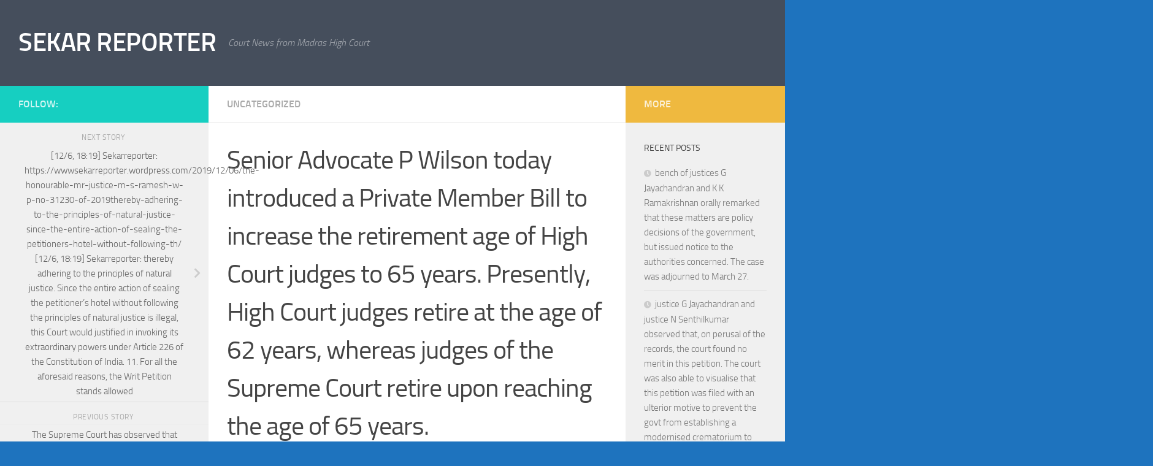

--- FILE ---
content_type: text/html; charset=UTF-8
request_url: https://www.sekarreporter.com/senior-advocate-p-wilson-today-introduced-a-private-member-bill-to-increase-the-retirement-age-of-high-court-judges-to-65-years-presently-high-court-judges-retire-at-the-age-of-62-years-whereas-jud/
body_size: 20354
content:
<!DOCTYPE html>
<html class="no-js" lang="en-US">
<head>
  <meta charset="UTF-8">
  <meta name="viewport" content="width=device-width, initial-scale=1.0">
  <link rel="profile" href="https://gmpg.org/xfn/11" />
  <link rel="pingback" href="https://www.sekarreporter.com/xmlrpc.php">

  <title>Senior Advocate P Wilson today introduced a Private Member Bill to increase the retirement age of High Court judges to 65 years. Presently, High Court judges retire at the age of 62 years, whereas judges of the Supreme Court retire upon reaching the age of 65 years. &#8211; SEKAR REPORTER</title>
<meta name='robots' content='max-image-preview:large' />
<script>document.documentElement.className = document.documentElement.className.replace("no-js","js");</script>
<link rel='dns-prefetch' href='//static.addtoany.com' />
<link rel='dns-prefetch' href='//www.googletagmanager.com' />
<link rel='dns-prefetch' href='//pagead2.googlesyndication.com' />
<link rel="alternate" type="application/rss+xml" title="SEKAR REPORTER &raquo; Feed" href="https://www.sekarreporter.com/feed/" />
<link rel="alternate" type="application/rss+xml" title="SEKAR REPORTER &raquo; Comments Feed" href="https://www.sekarreporter.com/comments/feed/" />
<link rel="alternate" title="oEmbed (JSON)" type="application/json+oembed" href="https://www.sekarreporter.com/wp-json/oembed/1.0/embed?url=https%3A%2F%2Fwww.sekarreporter.com%2Fsenior-advocate-p-wilson-today-introduced-a-private-member-bill-to-increase-the-retirement-age-of-high-court-judges-to-65-years-presently-high-court-judges-retire-at-the-age-of-62-years-whereas-jud%2F" />
<link rel="alternate" title="oEmbed (XML)" type="text/xml+oembed" href="https://www.sekarreporter.com/wp-json/oembed/1.0/embed?url=https%3A%2F%2Fwww.sekarreporter.com%2Fsenior-advocate-p-wilson-today-introduced-a-private-member-bill-to-increase-the-retirement-age-of-high-court-judges-to-65-years-presently-high-court-judges-retire-at-the-age-of-62-years-whereas-jud%2F&#038;format=xml" />
<!-- www.sekarreporter.com is managing ads with Advanced Ads 2.0.16 – https://wpadvancedads.com/ --><script id="sekar-ready">
			window.advanced_ads_ready=function(e,a){a=a||"complete";var d=function(e){return"interactive"===a?"loading"!==e:"complete"===e};d(document.readyState)?e():document.addEventListener("readystatechange",(function(a){d(a.target.readyState)&&e()}),{once:"interactive"===a})},window.advanced_ads_ready_queue=window.advanced_ads_ready_queue||[];		</script>
		<style id='wp-img-auto-sizes-contain-inline-css'>
img:is([sizes=auto i],[sizes^="auto," i]){contain-intrinsic-size:3000px 1500px}
/*# sourceURL=wp-img-auto-sizes-contain-inline-css */
</style>
<style id='wp-emoji-styles-inline-css'>

	img.wp-smiley, img.emoji {
		display: inline !important;
		border: none !important;
		box-shadow: none !important;
		height: 1em !important;
		width: 1em !important;
		margin: 0 0.07em !important;
		vertical-align: -0.1em !important;
		background: none !important;
		padding: 0 !important;
	}
/*# sourceURL=wp-emoji-styles-inline-css */
</style>
<style id='wp-block-library-inline-css'>
:root{--wp-block-synced-color:#7a00df;--wp-block-synced-color--rgb:122,0,223;--wp-bound-block-color:var(--wp-block-synced-color);--wp-editor-canvas-background:#ddd;--wp-admin-theme-color:#007cba;--wp-admin-theme-color--rgb:0,124,186;--wp-admin-theme-color-darker-10:#006ba1;--wp-admin-theme-color-darker-10--rgb:0,107,160.5;--wp-admin-theme-color-darker-20:#005a87;--wp-admin-theme-color-darker-20--rgb:0,90,135;--wp-admin-border-width-focus:2px}@media (min-resolution:192dpi){:root{--wp-admin-border-width-focus:1.5px}}.wp-element-button{cursor:pointer}:root .has-very-light-gray-background-color{background-color:#eee}:root .has-very-dark-gray-background-color{background-color:#313131}:root .has-very-light-gray-color{color:#eee}:root .has-very-dark-gray-color{color:#313131}:root .has-vivid-green-cyan-to-vivid-cyan-blue-gradient-background{background:linear-gradient(135deg,#00d084,#0693e3)}:root .has-purple-crush-gradient-background{background:linear-gradient(135deg,#34e2e4,#4721fb 50%,#ab1dfe)}:root .has-hazy-dawn-gradient-background{background:linear-gradient(135deg,#faaca8,#dad0ec)}:root .has-subdued-olive-gradient-background{background:linear-gradient(135deg,#fafae1,#67a671)}:root .has-atomic-cream-gradient-background{background:linear-gradient(135deg,#fdd79a,#004a59)}:root .has-nightshade-gradient-background{background:linear-gradient(135deg,#330968,#31cdcf)}:root .has-midnight-gradient-background{background:linear-gradient(135deg,#020381,#2874fc)}:root{--wp--preset--font-size--normal:16px;--wp--preset--font-size--huge:42px}.has-regular-font-size{font-size:1em}.has-larger-font-size{font-size:2.625em}.has-normal-font-size{font-size:var(--wp--preset--font-size--normal)}.has-huge-font-size{font-size:var(--wp--preset--font-size--huge)}.has-text-align-center{text-align:center}.has-text-align-left{text-align:left}.has-text-align-right{text-align:right}.has-fit-text{white-space:nowrap!important}#end-resizable-editor-section{display:none}.aligncenter{clear:both}.items-justified-left{justify-content:flex-start}.items-justified-center{justify-content:center}.items-justified-right{justify-content:flex-end}.items-justified-space-between{justify-content:space-between}.screen-reader-text{border:0;clip-path:inset(50%);height:1px;margin:-1px;overflow:hidden;padding:0;position:absolute;width:1px;word-wrap:normal!important}.screen-reader-text:focus{background-color:#ddd;clip-path:none;color:#444;display:block;font-size:1em;height:auto;left:5px;line-height:normal;padding:15px 23px 14px;text-decoration:none;top:5px;width:auto;z-index:100000}html :where(.has-border-color){border-style:solid}html :where([style*=border-top-color]){border-top-style:solid}html :where([style*=border-right-color]){border-right-style:solid}html :where([style*=border-bottom-color]){border-bottom-style:solid}html :where([style*=border-left-color]){border-left-style:solid}html :where([style*=border-width]){border-style:solid}html :where([style*=border-top-width]){border-top-style:solid}html :where([style*=border-right-width]){border-right-style:solid}html :where([style*=border-bottom-width]){border-bottom-style:solid}html :where([style*=border-left-width]){border-left-style:solid}html :where(img[class*=wp-image-]){height:auto;max-width:100%}:where(figure){margin:0 0 1em}html :where(.is-position-sticky){--wp-admin--admin-bar--position-offset:var(--wp-admin--admin-bar--height,0px)}@media screen and (max-width:600px){html :where(.is-position-sticky){--wp-admin--admin-bar--position-offset:0px}}

/*# sourceURL=wp-block-library-inline-css */
</style><style id='wp-block-heading-inline-css'>
h1:where(.wp-block-heading).has-background,h2:where(.wp-block-heading).has-background,h3:where(.wp-block-heading).has-background,h4:where(.wp-block-heading).has-background,h5:where(.wp-block-heading).has-background,h6:where(.wp-block-heading).has-background{padding:1.25em 2.375em}h1.has-text-align-left[style*=writing-mode]:where([style*=vertical-lr]),h1.has-text-align-right[style*=writing-mode]:where([style*=vertical-rl]),h2.has-text-align-left[style*=writing-mode]:where([style*=vertical-lr]),h2.has-text-align-right[style*=writing-mode]:where([style*=vertical-rl]),h3.has-text-align-left[style*=writing-mode]:where([style*=vertical-lr]),h3.has-text-align-right[style*=writing-mode]:where([style*=vertical-rl]),h4.has-text-align-left[style*=writing-mode]:where([style*=vertical-lr]),h4.has-text-align-right[style*=writing-mode]:where([style*=vertical-rl]),h5.has-text-align-left[style*=writing-mode]:where([style*=vertical-lr]),h5.has-text-align-right[style*=writing-mode]:where([style*=vertical-rl]),h6.has-text-align-left[style*=writing-mode]:where([style*=vertical-lr]),h6.has-text-align-right[style*=writing-mode]:where([style*=vertical-rl]){rotate:180deg}
/*# sourceURL=https://www.sekarreporter.com/wp-includes/blocks/heading/style.min.css */
</style>
<style id='wp-block-list-inline-css'>
ol,ul{box-sizing:border-box}:root :where(.wp-block-list.has-background){padding:1.25em 2.375em}
/*# sourceURL=https://www.sekarreporter.com/wp-includes/blocks/list/style.min.css */
</style>
<style id='wp-block-paragraph-inline-css'>
.is-small-text{font-size:.875em}.is-regular-text{font-size:1em}.is-large-text{font-size:2.25em}.is-larger-text{font-size:3em}.has-drop-cap:not(:focus):first-letter{float:left;font-size:8.4em;font-style:normal;font-weight:100;line-height:.68;margin:.05em .1em 0 0;text-transform:uppercase}body.rtl .has-drop-cap:not(:focus):first-letter{float:none;margin-left:.1em}p.has-drop-cap.has-background{overflow:hidden}:root :where(p.has-background){padding:1.25em 2.375em}:where(p.has-text-color:not(.has-link-color)) a{color:inherit}p.has-text-align-left[style*="writing-mode:vertical-lr"],p.has-text-align-right[style*="writing-mode:vertical-rl"]{rotate:180deg}
/*# sourceURL=https://www.sekarreporter.com/wp-includes/blocks/paragraph/style.min.css */
</style>
<style id='global-styles-inline-css'>
:root{--wp--preset--aspect-ratio--square: 1;--wp--preset--aspect-ratio--4-3: 4/3;--wp--preset--aspect-ratio--3-4: 3/4;--wp--preset--aspect-ratio--3-2: 3/2;--wp--preset--aspect-ratio--2-3: 2/3;--wp--preset--aspect-ratio--16-9: 16/9;--wp--preset--aspect-ratio--9-16: 9/16;--wp--preset--color--black: #000000;--wp--preset--color--cyan-bluish-gray: #abb8c3;--wp--preset--color--white: #ffffff;--wp--preset--color--pale-pink: #f78da7;--wp--preset--color--vivid-red: #cf2e2e;--wp--preset--color--luminous-vivid-orange: #ff6900;--wp--preset--color--luminous-vivid-amber: #fcb900;--wp--preset--color--light-green-cyan: #7bdcb5;--wp--preset--color--vivid-green-cyan: #00d084;--wp--preset--color--pale-cyan-blue: #8ed1fc;--wp--preset--color--vivid-cyan-blue: #0693e3;--wp--preset--color--vivid-purple: #9b51e0;--wp--preset--gradient--vivid-cyan-blue-to-vivid-purple: linear-gradient(135deg,rgb(6,147,227) 0%,rgb(155,81,224) 100%);--wp--preset--gradient--light-green-cyan-to-vivid-green-cyan: linear-gradient(135deg,rgb(122,220,180) 0%,rgb(0,208,130) 100%);--wp--preset--gradient--luminous-vivid-amber-to-luminous-vivid-orange: linear-gradient(135deg,rgb(252,185,0) 0%,rgb(255,105,0) 100%);--wp--preset--gradient--luminous-vivid-orange-to-vivid-red: linear-gradient(135deg,rgb(255,105,0) 0%,rgb(207,46,46) 100%);--wp--preset--gradient--very-light-gray-to-cyan-bluish-gray: linear-gradient(135deg,rgb(238,238,238) 0%,rgb(169,184,195) 100%);--wp--preset--gradient--cool-to-warm-spectrum: linear-gradient(135deg,rgb(74,234,220) 0%,rgb(151,120,209) 20%,rgb(207,42,186) 40%,rgb(238,44,130) 60%,rgb(251,105,98) 80%,rgb(254,248,76) 100%);--wp--preset--gradient--blush-light-purple: linear-gradient(135deg,rgb(255,206,236) 0%,rgb(152,150,240) 100%);--wp--preset--gradient--blush-bordeaux: linear-gradient(135deg,rgb(254,205,165) 0%,rgb(254,45,45) 50%,rgb(107,0,62) 100%);--wp--preset--gradient--luminous-dusk: linear-gradient(135deg,rgb(255,203,112) 0%,rgb(199,81,192) 50%,rgb(65,88,208) 100%);--wp--preset--gradient--pale-ocean: linear-gradient(135deg,rgb(255,245,203) 0%,rgb(182,227,212) 50%,rgb(51,167,181) 100%);--wp--preset--gradient--electric-grass: linear-gradient(135deg,rgb(202,248,128) 0%,rgb(113,206,126) 100%);--wp--preset--gradient--midnight: linear-gradient(135deg,rgb(2,3,129) 0%,rgb(40,116,252) 100%);--wp--preset--font-size--small: 13px;--wp--preset--font-size--medium: 20px;--wp--preset--font-size--large: 36px;--wp--preset--font-size--x-large: 42px;--wp--preset--spacing--20: 0.44rem;--wp--preset--spacing--30: 0.67rem;--wp--preset--spacing--40: 1rem;--wp--preset--spacing--50: 1.5rem;--wp--preset--spacing--60: 2.25rem;--wp--preset--spacing--70: 3.38rem;--wp--preset--spacing--80: 5.06rem;--wp--preset--shadow--natural: 6px 6px 9px rgba(0, 0, 0, 0.2);--wp--preset--shadow--deep: 12px 12px 50px rgba(0, 0, 0, 0.4);--wp--preset--shadow--sharp: 6px 6px 0px rgba(0, 0, 0, 0.2);--wp--preset--shadow--outlined: 6px 6px 0px -3px rgb(255, 255, 255), 6px 6px rgb(0, 0, 0);--wp--preset--shadow--crisp: 6px 6px 0px rgb(0, 0, 0);}:where(.is-layout-flex){gap: 0.5em;}:where(.is-layout-grid){gap: 0.5em;}body .is-layout-flex{display: flex;}.is-layout-flex{flex-wrap: wrap;align-items: center;}.is-layout-flex > :is(*, div){margin: 0;}body .is-layout-grid{display: grid;}.is-layout-grid > :is(*, div){margin: 0;}:where(.wp-block-columns.is-layout-flex){gap: 2em;}:where(.wp-block-columns.is-layout-grid){gap: 2em;}:where(.wp-block-post-template.is-layout-flex){gap: 1.25em;}:where(.wp-block-post-template.is-layout-grid){gap: 1.25em;}.has-black-color{color: var(--wp--preset--color--black) !important;}.has-cyan-bluish-gray-color{color: var(--wp--preset--color--cyan-bluish-gray) !important;}.has-white-color{color: var(--wp--preset--color--white) !important;}.has-pale-pink-color{color: var(--wp--preset--color--pale-pink) !important;}.has-vivid-red-color{color: var(--wp--preset--color--vivid-red) !important;}.has-luminous-vivid-orange-color{color: var(--wp--preset--color--luminous-vivid-orange) !important;}.has-luminous-vivid-amber-color{color: var(--wp--preset--color--luminous-vivid-amber) !important;}.has-light-green-cyan-color{color: var(--wp--preset--color--light-green-cyan) !important;}.has-vivid-green-cyan-color{color: var(--wp--preset--color--vivid-green-cyan) !important;}.has-pale-cyan-blue-color{color: var(--wp--preset--color--pale-cyan-blue) !important;}.has-vivid-cyan-blue-color{color: var(--wp--preset--color--vivid-cyan-blue) !important;}.has-vivid-purple-color{color: var(--wp--preset--color--vivid-purple) !important;}.has-black-background-color{background-color: var(--wp--preset--color--black) !important;}.has-cyan-bluish-gray-background-color{background-color: var(--wp--preset--color--cyan-bluish-gray) !important;}.has-white-background-color{background-color: var(--wp--preset--color--white) !important;}.has-pale-pink-background-color{background-color: var(--wp--preset--color--pale-pink) !important;}.has-vivid-red-background-color{background-color: var(--wp--preset--color--vivid-red) !important;}.has-luminous-vivid-orange-background-color{background-color: var(--wp--preset--color--luminous-vivid-orange) !important;}.has-luminous-vivid-amber-background-color{background-color: var(--wp--preset--color--luminous-vivid-amber) !important;}.has-light-green-cyan-background-color{background-color: var(--wp--preset--color--light-green-cyan) !important;}.has-vivid-green-cyan-background-color{background-color: var(--wp--preset--color--vivid-green-cyan) !important;}.has-pale-cyan-blue-background-color{background-color: var(--wp--preset--color--pale-cyan-blue) !important;}.has-vivid-cyan-blue-background-color{background-color: var(--wp--preset--color--vivid-cyan-blue) !important;}.has-vivid-purple-background-color{background-color: var(--wp--preset--color--vivid-purple) !important;}.has-black-border-color{border-color: var(--wp--preset--color--black) !important;}.has-cyan-bluish-gray-border-color{border-color: var(--wp--preset--color--cyan-bluish-gray) !important;}.has-white-border-color{border-color: var(--wp--preset--color--white) !important;}.has-pale-pink-border-color{border-color: var(--wp--preset--color--pale-pink) !important;}.has-vivid-red-border-color{border-color: var(--wp--preset--color--vivid-red) !important;}.has-luminous-vivid-orange-border-color{border-color: var(--wp--preset--color--luminous-vivid-orange) !important;}.has-luminous-vivid-amber-border-color{border-color: var(--wp--preset--color--luminous-vivid-amber) !important;}.has-light-green-cyan-border-color{border-color: var(--wp--preset--color--light-green-cyan) !important;}.has-vivid-green-cyan-border-color{border-color: var(--wp--preset--color--vivid-green-cyan) !important;}.has-pale-cyan-blue-border-color{border-color: var(--wp--preset--color--pale-cyan-blue) !important;}.has-vivid-cyan-blue-border-color{border-color: var(--wp--preset--color--vivid-cyan-blue) !important;}.has-vivid-purple-border-color{border-color: var(--wp--preset--color--vivid-purple) !important;}.has-vivid-cyan-blue-to-vivid-purple-gradient-background{background: var(--wp--preset--gradient--vivid-cyan-blue-to-vivid-purple) !important;}.has-light-green-cyan-to-vivid-green-cyan-gradient-background{background: var(--wp--preset--gradient--light-green-cyan-to-vivid-green-cyan) !important;}.has-luminous-vivid-amber-to-luminous-vivid-orange-gradient-background{background: var(--wp--preset--gradient--luminous-vivid-amber-to-luminous-vivid-orange) !important;}.has-luminous-vivid-orange-to-vivid-red-gradient-background{background: var(--wp--preset--gradient--luminous-vivid-orange-to-vivid-red) !important;}.has-very-light-gray-to-cyan-bluish-gray-gradient-background{background: var(--wp--preset--gradient--very-light-gray-to-cyan-bluish-gray) !important;}.has-cool-to-warm-spectrum-gradient-background{background: var(--wp--preset--gradient--cool-to-warm-spectrum) !important;}.has-blush-light-purple-gradient-background{background: var(--wp--preset--gradient--blush-light-purple) !important;}.has-blush-bordeaux-gradient-background{background: var(--wp--preset--gradient--blush-bordeaux) !important;}.has-luminous-dusk-gradient-background{background: var(--wp--preset--gradient--luminous-dusk) !important;}.has-pale-ocean-gradient-background{background: var(--wp--preset--gradient--pale-ocean) !important;}.has-electric-grass-gradient-background{background: var(--wp--preset--gradient--electric-grass) !important;}.has-midnight-gradient-background{background: var(--wp--preset--gradient--midnight) !important;}.has-small-font-size{font-size: var(--wp--preset--font-size--small) !important;}.has-medium-font-size{font-size: var(--wp--preset--font-size--medium) !important;}.has-large-font-size{font-size: var(--wp--preset--font-size--large) !important;}.has-x-large-font-size{font-size: var(--wp--preset--font-size--x-large) !important;}
/*# sourceURL=global-styles-inline-css */
</style>

<style id='classic-theme-styles-inline-css'>
/*! This file is auto-generated */
.wp-block-button__link{color:#fff;background-color:#32373c;border-radius:9999px;box-shadow:none;text-decoration:none;padding:calc(.667em + 2px) calc(1.333em + 2px);font-size:1.125em}.wp-block-file__button{background:#32373c;color:#fff;text-decoration:none}
/*# sourceURL=/wp-includes/css/classic-themes.min.css */
</style>
<link rel='stylesheet' id='scriptlesssocialsharing-css' href='https://www.sekarreporter.com/wp-content/plugins/scriptless-social-sharing/includes/css/scriptlesssocialsharing-style.css?ver=3.3.1' media='all' />
<style id='scriptlesssocialsharing-inline-css'>
.scriptlesssocialsharing__buttons a.button { padding: 12px; flex: 1; }@media only screen and (max-width: 767px) { .scriptlesssocialsharing .sss-name { position: absolute; clip: rect(1px, 1px, 1px, 1px); height: 1px; width: 1px; border: 0; overflow: hidden; } }
/*# sourceURL=scriptlesssocialsharing-inline-css */
</style>
<link rel='stylesheet' id='SFSImainCss-css' href='https://www.sekarreporter.com/wp-content/plugins/ultimate-social-media-icons/css/sfsi-style.css?ver=2.9.6' media='all' />
<link rel='stylesheet' id='hueman-main-style-css' href='https://www.sekarreporter.com/wp-content/themes/hueman/assets/front/css/main.min.css?ver=3.7.27' media='all' />
<style id='hueman-main-style-inline-css'>
body { font-size:1.00rem; }@media only screen and (min-width: 720px) {
        .nav > li { font-size:1.00rem; }
      }.is-scrolled #header #nav-mobile { background-color: #454e5c; background-color: rgba(69,78,92,0.90) }body { background-color: #1e73be; }
/*# sourceURL=hueman-main-style-inline-css */
</style>
<link rel='stylesheet' id='hueman-font-awesome-css' href='https://www.sekarreporter.com/wp-content/themes/hueman/assets/front/css/font-awesome.min.css?ver=3.7.27' media='all' />
<link rel='stylesheet' id='addtoany-css' href='https://www.sekarreporter.com/wp-content/plugins/add-to-any/addtoany.min.css?ver=1.16' media='all' />
<script id="addtoany-core-js-before">
window.a2a_config=window.a2a_config||{};a2a_config.callbacks=[];a2a_config.overlays=[];a2a_config.templates={};

//# sourceURL=addtoany-core-js-before
</script>
<script defer src="https://static.addtoany.com/menu/page.js" id="addtoany-core-js"></script>
<script src="https://www.sekarreporter.com/wp-includes/js/jquery/jquery.min.js?ver=3.7.1" id="jquery-core-js"></script>
<script src="https://www.sekarreporter.com/wp-includes/js/jquery/jquery-migrate.min.js?ver=3.4.1" id="jquery-migrate-js"></script>
<script defer src="https://www.sekarreporter.com/wp-content/plugins/add-to-any/addtoany.min.js?ver=1.1" id="addtoany-jquery-js"></script>

<!-- Google tag (gtag.js) snippet added by Site Kit -->
<!-- Google Analytics snippet added by Site Kit -->
<script src="https://www.googletagmanager.com/gtag/js?id=G-WTBF32LBD6" id="google_gtagjs-js" async></script>
<script id="google_gtagjs-js-after">
window.dataLayer = window.dataLayer || [];function gtag(){dataLayer.push(arguments);}
gtag("set","linker",{"domains":["www.sekarreporter.com"]});
gtag("js", new Date());
gtag("set", "developer_id.dZTNiMT", true);
gtag("config", "G-WTBF32LBD6");
//# sourceURL=google_gtagjs-js-after
</script>
<link rel="https://api.w.org/" href="https://www.sekarreporter.com/wp-json/" /><link rel="alternate" title="JSON" type="application/json" href="https://www.sekarreporter.com/wp-json/wp/v2/posts/403" /><link rel="EditURI" type="application/rsd+xml" title="RSD" href="https://www.sekarreporter.com/xmlrpc.php?rsd" />
<meta name="generator" content="WordPress 6.9" />
<link rel="canonical" href="https://www.sekarreporter.com/senior-advocate-p-wilson-today-introduced-a-private-member-bill-to-increase-the-retirement-age-of-high-court-judges-to-65-years-presently-high-court-judges-retire-at-the-age-of-62-years-whereas-jud/" />
<link rel='shortlink' href='https://www.sekarreporter.com/?p=403' />
<meta name="generator" content="Site Kit by Google 1.171.0" /><meta name="follow.[base64]" content="gGe2CD5Pg33PtMCpp71U"/><link rel="alternate" type="text/html" media="only screen and (max-width: 640px)" href="https://www.sekarreporter.com/senior-advocate-p-wilson-today-introduced-a-private-member-bill-to-increase-the-retirement-age-of-high-court-judges-to-65-years-presently-high-court-judges-retire-at-the-age-of-62-years-whereas-jud/?amp=1">    <link rel="preload" as="font" type="font/woff2" href="https://www.sekarreporter.com/wp-content/themes/hueman/assets/front/webfonts/fa-brands-400.woff2?v=5.15.2" crossorigin="anonymous"/>
    <link rel="preload" as="font" type="font/woff2" href="https://www.sekarreporter.com/wp-content/themes/hueman/assets/front/webfonts/fa-regular-400.woff2?v=5.15.2" crossorigin="anonymous"/>
    <link rel="preload" as="font" type="font/woff2" href="https://www.sekarreporter.com/wp-content/themes/hueman/assets/front/webfonts/fa-solid-900.woff2?v=5.15.2" crossorigin="anonymous"/>
  <link rel="preload" as="font" type="font/woff" href="https://www.sekarreporter.com/wp-content/themes/hueman/assets/front/fonts/titillium-light-webfont.woff" crossorigin="anonymous"/>
<link rel="preload" as="font" type="font/woff" href="https://www.sekarreporter.com/wp-content/themes/hueman/assets/front/fonts/titillium-lightitalic-webfont.woff" crossorigin="anonymous"/>
<link rel="preload" as="font" type="font/woff" href="https://www.sekarreporter.com/wp-content/themes/hueman/assets/front/fonts/titillium-regular-webfont.woff" crossorigin="anonymous"/>
<link rel="preload" as="font" type="font/woff" href="https://www.sekarreporter.com/wp-content/themes/hueman/assets/front/fonts/titillium-regularitalic-webfont.woff" crossorigin="anonymous"/>
<link rel="preload" as="font" type="font/woff" href="https://www.sekarreporter.com/wp-content/themes/hueman/assets/front/fonts/titillium-semibold-webfont.woff" crossorigin="anonymous"/>
<style>
  /*  base : fonts
/* ------------------------------------ */
body { font-family: "Titillium", Arial, sans-serif; }
@font-face {
  font-family: 'Titillium';
  src: url('https://www.sekarreporter.com/wp-content/themes/hueman/assets/front/fonts/titillium-light-webfont.eot');
  src: url('https://www.sekarreporter.com/wp-content/themes/hueman/assets/front/fonts/titillium-light-webfont.svg#titillium-light-webfont') format('svg'),
     url('https://www.sekarreporter.com/wp-content/themes/hueman/assets/front/fonts/titillium-light-webfont.eot?#iefix') format('embedded-opentype'),
     url('https://www.sekarreporter.com/wp-content/themes/hueman/assets/front/fonts/titillium-light-webfont.woff') format('woff'),
     url('https://www.sekarreporter.com/wp-content/themes/hueman/assets/front/fonts/titillium-light-webfont.ttf') format('truetype');
  font-weight: 300;
  font-style: normal;
}
@font-face {
  font-family: 'Titillium';
  src: url('https://www.sekarreporter.com/wp-content/themes/hueman/assets/front/fonts/titillium-lightitalic-webfont.eot');
  src: url('https://www.sekarreporter.com/wp-content/themes/hueman/assets/front/fonts/titillium-lightitalic-webfont.svg#titillium-lightitalic-webfont') format('svg'),
     url('https://www.sekarreporter.com/wp-content/themes/hueman/assets/front/fonts/titillium-lightitalic-webfont.eot?#iefix') format('embedded-opentype'),
     url('https://www.sekarreporter.com/wp-content/themes/hueman/assets/front/fonts/titillium-lightitalic-webfont.woff') format('woff'),
     url('https://www.sekarreporter.com/wp-content/themes/hueman/assets/front/fonts/titillium-lightitalic-webfont.ttf') format('truetype');
  font-weight: 300;
  font-style: italic;
}
@font-face {
  font-family: 'Titillium';
  src: url('https://www.sekarreporter.com/wp-content/themes/hueman/assets/front/fonts/titillium-regular-webfont.eot');
  src: url('https://www.sekarreporter.com/wp-content/themes/hueman/assets/front/fonts/titillium-regular-webfont.svg#titillium-regular-webfont') format('svg'),
     url('https://www.sekarreporter.com/wp-content/themes/hueman/assets/front/fonts/titillium-regular-webfont.eot?#iefix') format('embedded-opentype'),
     url('https://www.sekarreporter.com/wp-content/themes/hueman/assets/front/fonts/titillium-regular-webfont.woff') format('woff'),
     url('https://www.sekarreporter.com/wp-content/themes/hueman/assets/front/fonts/titillium-regular-webfont.ttf') format('truetype');
  font-weight: 400;
  font-style: normal;
}
@font-face {
  font-family: 'Titillium';
  src: url('https://www.sekarreporter.com/wp-content/themes/hueman/assets/front/fonts/titillium-regularitalic-webfont.eot');
  src: url('https://www.sekarreporter.com/wp-content/themes/hueman/assets/front/fonts/titillium-regularitalic-webfont.svg#titillium-regular-webfont') format('svg'),
     url('https://www.sekarreporter.com/wp-content/themes/hueman/assets/front/fonts/titillium-regularitalic-webfont.eot?#iefix') format('embedded-opentype'),
     url('https://www.sekarreporter.com/wp-content/themes/hueman/assets/front/fonts/titillium-regularitalic-webfont.woff') format('woff'),
     url('https://www.sekarreporter.com/wp-content/themes/hueman/assets/front/fonts/titillium-regularitalic-webfont.ttf') format('truetype');
  font-weight: 400;
  font-style: italic;
}
@font-face {
    font-family: 'Titillium';
    src: url('https://www.sekarreporter.com/wp-content/themes/hueman/assets/front/fonts/titillium-semibold-webfont.eot');
    src: url('https://www.sekarreporter.com/wp-content/themes/hueman/assets/front/fonts/titillium-semibold-webfont.svg#titillium-semibold-webfont') format('svg'),
         url('https://www.sekarreporter.com/wp-content/themes/hueman/assets/front/fonts/titillium-semibold-webfont.eot?#iefix') format('embedded-opentype'),
         url('https://www.sekarreporter.com/wp-content/themes/hueman/assets/front/fonts/titillium-semibold-webfont.woff') format('woff'),
         url('https://www.sekarreporter.com/wp-content/themes/hueman/assets/front/fonts/titillium-semibold-webfont.ttf') format('truetype');
  font-weight: 600;
  font-style: normal;
}
</style>
  <!--[if lt IE 9]>
<script src="https://www.sekarreporter.com/wp-content/themes/hueman/assets/front/js/ie/html5shiv-printshiv.min.js"></script>
<script src="https://www.sekarreporter.com/wp-content/themes/hueman/assets/front/js/ie/selectivizr.js"></script>
<![endif]-->

<!-- Google AdSense meta tags added by Site Kit -->
<meta name="google-adsense-platform-account" content="ca-host-pub-2644536267352236">
<meta name="google-adsense-platform-domain" content="sitekit.withgoogle.com">
<!-- End Google AdSense meta tags added by Site Kit -->

<!-- Google AdSense snippet added by Site Kit -->
<script async src="https://pagead2.googlesyndication.com/pagead/js/adsbygoogle.js?client=ca-pub-4352060221106708&amp;host=ca-host-pub-2644536267352236" crossorigin="anonymous"></script>

<!-- End Google AdSense snippet added by Site Kit -->
<script  async src="https://pagead2.googlesyndication.com/pagead/js/adsbygoogle.js?client=ca-pub-4352060221106708" crossorigin="anonymous"></script></head>

<body class="wp-singular post-template-default single single-post postid-403 single-format-standard wp-embed-responsive wp-theme-hueman sfsi_actvite_theme_default col-3cm boxed header-desktop-sticky header-mobile-sticky hueman-3-7-27 chrome aa-prefix-sekar-">
<div id="wrapper">
  <a class="screen-reader-text skip-link" href="#content">Skip to content</a>
  
  <header id="header" class="top-menu-mobile-on one-mobile-menu top_menu header-ads-desktop  topbar-transparent no-header-img">
        <nav class="nav-container group mobile-menu mobile-sticky no-menu-assigned" id="nav-mobile" data-menu-id="header-1">
  <div class="mobile-title-logo-in-header"><p class="site-title">                  <a class="custom-logo-link" href="https://www.sekarreporter.com/" rel="home" title="SEKAR REPORTER | Home page">SEKAR REPORTER</a>                </p></div>
        
                    <!-- <div class="ham__navbar-toggler collapsed" aria-expanded="false">
          <div class="ham__navbar-span-wrapper">
            <span class="ham-toggler-menu__span"></span>
          </div>
        </div> -->
        <button class="ham__navbar-toggler-two collapsed" title="Menu" aria-expanded="false">
          <span class="ham__navbar-span-wrapper">
            <span class="line line-1"></span>
            <span class="line line-2"></span>
            <span class="line line-3"></span>
          </span>
        </button>
            
      <div class="nav-text"></div>
      <div class="nav-wrap container">
                  <ul class="nav container-inner group mobile-search">
                            <li>
                  <form role="search" method="get" class="search-form" action="https://www.sekarreporter.com/">
				<label>
					<span class="screen-reader-text">Search for:</span>
					<input type="search" class="search-field" placeholder="Search &hellip;" value="" name="s" />
				</label>
				<input type="submit" class="search-submit" value="Search" />
			</form>                </li>
                      </ul>
                      </div>
</nav><!--/#nav-topbar-->  
  
  <div class="container group">
        <div class="container-inner">

                    <div class="group hu-pad central-header-zone">
                  <div class="logo-tagline-group">
                      <p class="site-title">                  <a class="custom-logo-link" href="https://www.sekarreporter.com/" rel="home" title="SEKAR REPORTER | Home page">SEKAR REPORTER</a>                </p>                                                <p class="site-description">Court News from Madras High Court</p>
                                        </div>

                                </div>
      
                <nav class="nav-container group desktop-menu " id="nav-header" data-menu-id="header-2">
    <div class="nav-text"><!-- put your mobile menu text here --></div>

  <div class="nav-wrap container">
          </div>
</nav><!--/#nav-header-->      
    </div><!--/.container-inner-->
      </div><!--/.container-->

</header><!--/#header-->
  
  <div class="container" id="page">
    <div class="container-inner">
            <div class="main">
        <div class="main-inner group">
          
              <main class="content" id="content">
              <div class="page-title hu-pad group">
          	    		<ul class="meta-single group">
    			<li class="category"><a href="https://www.sekarreporter.com/category/uncategorized/" rel="category tag">Uncategorized</a></li>
    			    		</ul>
            
    </div><!--/.page-title-->
          <div class="hu-pad group">
              <article class="post-403 post type-post status-publish format-standard hentry category-uncategorized">
    <div class="post-inner group">

      <h1 class="post-title entry-title">Senior Advocate P Wilson today introduced a Private Member Bill to increase the retirement age of High Court judges to 65 years. Presently, High Court judges retire at the age of 62 years, whereas judges of the Supreme Court retire upon reaching the age of 65 years.</h1>
  <p class="post-byline">
       by     <span class="vcard author">
       <span class="fn"><a href="https://www.sekarreporter.com/author/sekar/" title="Posts by Sekar Reporter" rel="author">Sekar Reporter</a></span>
     </span>
     &middot;
                                            <time class="published" datetime="2019-12-06T12:32:37+00:00">December 6, 2019</time>
                      </p>

                                
      <div class="clear"></div>

      <div class="entry themeform">
        <div class="entry-inner">
          
<p><br>Senior Advocate&nbsp;<strong>P Wilson</strong>&nbsp;today introduced a Private Member Bill to increase the retirement age of High Court judges to 65 years. Presently, High Court judges retire at the age of 62 years, whereas judges of the Supreme Court retire upon reaching the age of 65 years.</p>



<p>In his Bill, Wilson has highlighted that one of the chief causes of the huge case pendency faced in India is a large number of vacancies in High Courts across the country.</p>



<p>&#8220;<em>This situation is further worsened by the fact that when judges retire, the appointment of new judges in their place is not immediate&#8221;,&nbsp;</em>Wilson&#8217;s Bill points out.</p>



<p>Further, it is noted that while the Memorandum of Procedure calls for the process of appointing new judges to fill vacancies to commence six months before the expected date of retirement of High Court judges, &#8220;<em>due to various reasons, this process is not completed on time, leading to a large number of vacancies</em>.&#8221;</p>



<p>Wilson proposes that the situation can be ameliorated by increasing the retirement age for High Court judges from 62 to 65 years, by bringing an amendment to Articles 217 and 224 of the Constitution. In this regard, it is also recounted,</p>



<p>&#8220;<em>When the Constitution was originally enacted, Article 217 (1) fixed the age of retirement of High Court Judges as 60 years. Subsequently, within 13 years. it was realised that the human body and mind does not become so incapacitated at the age of 60 that Judges must retire at that age. Hence by virtue of the Constitution (Fifteenth Amendment) Act,1963, the age of retirement was increased to &nbsp;62 years. From 1963 onwards, the age of retirement has remained at 62</em>.&#8221;</p>



<p>While this is the case, it is observed that&nbsp;advancements in science, lifestyle etc. has allowed persons to be functional.<em>&nbsp;well up to the age of 75.&nbsp;</em>Lending credence to these observations, it is pointed out that a large number of retired Chief Justices and Judges of High Courts applied and were granted senior advocate designation in recent years.</p>



<p><em>&#8220;This shows that the Judges upon retirement are keen on continuing to work in the legal field in one capacity or the other.&nbsp;This is due to two reasons:</em></p>



<ol class="wp-block-list"><li><em>The mind of an intellectual who has worked tirelessly as a Judge of the High Court cannot remain idle at age of 62&#8230;&nbsp;</em></li><li><em>Judges need to continue to work in order to maintain a good standard of living since their pensions are not entirely sufficient to maintain themselves and their families in urban citie</em>s.&#8221;</li></ol>



<p>It is also noted that internationally, the age of retirement of judges is well above the 62 year age limit in India. Moreover, proposals to raise the retirement age of High Court judges had also been put forward in 2002 by the MN Venketachaliah Committee and in the Parliament in 2019 by the 114th Constitution Amendment Bill (although the bill was not passed). The Chief Justice of India had also mooted the idea to the Union Government, it is noted. Therefore, the Bill proposes,</p>



<p><em>&#8220;&#8230; the time has come to increase the age of retirement of judges of the High Court from 62 to 65 years. This would not only help the judicial system but also the public at large, specifically the litigants before the Courts. The judicial system would be greatly benefitted because a person who has a wealth of experience under his or her belt by virtue of a long tenure in the High Court would continue to serve the High Court&nbsp;&nbsp;for a further period of 3 years &#8230;</em></p>



<p><em>Similarly, the litigant public is also benefitted, since the occurrence of vacancies would be less frequent and consequently, there would be Judges to hear and dispose cases. Such a move would also benefit the Government of the day, since the government would not be frequently embroiled with the process of appointing of new Judges.&#8221;</em></p>



<p><strong>[Read the Bill]</strong></p>



<p><a href="https://mk0barandbenchgqge2s.kinstacdn.com/wp-content/uploads/2019/12/P-WIlson-Rajya-Sabha-Bill-to-increase-retirement-age-of-HC-judges.pdf">P WIlson &#8211; Rajya Sabha Bill to increase the retirement age of HC judges<br></a></p>



<h3 class="wp-block-heading">Related Articles</h3>
<div class="addtoany_share_save_container addtoany_content addtoany_content_bottom"><div class="a2a_kit a2a_kit_size_32 addtoany_list" data-a2a-url="https://www.sekarreporter.com/senior-advocate-p-wilson-today-introduced-a-private-member-bill-to-increase-the-retirement-age-of-high-court-judges-to-65-years-presently-high-court-judges-retire-at-the-age-of-62-years-whereas-jud/" data-a2a-title="Senior Advocate P Wilson today introduced a Private Member Bill to increase the retirement age of High Court judges to 65 years. Presently, High Court judges retire at the age of 62 years, whereas judges of the Supreme Court retire upon reaching the age of 65 years."><a class="a2a_button_facebook" href="https://www.addtoany.com/add_to/facebook?linkurl=https%3A%2F%2Fwww.sekarreporter.com%2Fsenior-advocate-p-wilson-today-introduced-a-private-member-bill-to-increase-the-retirement-age-of-high-court-judges-to-65-years-presently-high-court-judges-retire-at-the-age-of-62-years-whereas-jud%2F&amp;linkname=Senior%20Advocate%20P%20Wilson%20today%20introduced%20a%20Private%20Member%20Bill%20to%20increase%20the%20retirement%20age%20of%20High%20Court%20judges%20to%2065%20years.%20Presently%2C%20High%20Court%20judges%20retire%20at%20the%20age%20of%2062%20years%2C%20whereas%20judges%20of%20the%20Supreme%20Court%20retire%20upon%20reaching%20the%20age%20of%2065%20years." title="Facebook" rel="nofollow noopener" target="_blank"></a><a class="a2a_button_twitter" href="https://www.addtoany.com/add_to/twitter?linkurl=https%3A%2F%2Fwww.sekarreporter.com%2Fsenior-advocate-p-wilson-today-introduced-a-private-member-bill-to-increase-the-retirement-age-of-high-court-judges-to-65-years-presently-high-court-judges-retire-at-the-age-of-62-years-whereas-jud%2F&amp;linkname=Senior%20Advocate%20P%20Wilson%20today%20introduced%20a%20Private%20Member%20Bill%20to%20increase%20the%20retirement%20age%20of%20High%20Court%20judges%20to%2065%20years.%20Presently%2C%20High%20Court%20judges%20retire%20at%20the%20age%20of%2062%20years%2C%20whereas%20judges%20of%20the%20Supreme%20Court%20retire%20upon%20reaching%20the%20age%20of%2065%20years." title="Twitter" rel="nofollow noopener" target="_blank"></a><a class="a2a_button_email" href="https://www.addtoany.com/add_to/email?linkurl=https%3A%2F%2Fwww.sekarreporter.com%2Fsenior-advocate-p-wilson-today-introduced-a-private-member-bill-to-increase-the-retirement-age-of-high-court-judges-to-65-years-presently-high-court-judges-retire-at-the-age-of-62-years-whereas-jud%2F&amp;linkname=Senior%20Advocate%20P%20Wilson%20today%20introduced%20a%20Private%20Member%20Bill%20to%20increase%20the%20retirement%20age%20of%20High%20Court%20judges%20to%2065%20years.%20Presently%2C%20High%20Court%20judges%20retire%20at%20the%20age%20of%2062%20years%2C%20whereas%20judges%20of%20the%20Supreme%20Court%20retire%20upon%20reaching%20the%20age%20of%2065%20years." title="Email" rel="nofollow noopener" target="_blank"></a><a class="a2a_button_blogger" href="https://www.addtoany.com/add_to/blogger?linkurl=https%3A%2F%2Fwww.sekarreporter.com%2Fsenior-advocate-p-wilson-today-introduced-a-private-member-bill-to-increase-the-retirement-age-of-high-court-judges-to-65-years-presently-high-court-judges-retire-at-the-age-of-62-years-whereas-jud%2F&amp;linkname=Senior%20Advocate%20P%20Wilson%20today%20introduced%20a%20Private%20Member%20Bill%20to%20increase%20the%20retirement%20age%20of%20High%20Court%20judges%20to%2065%20years.%20Presently%2C%20High%20Court%20judges%20retire%20at%20the%20age%20of%2062%20years%2C%20whereas%20judges%20of%20the%20Supreme%20Court%20retire%20upon%20reaching%20the%20age%20of%2065%20years." title="Blogger" rel="nofollow noopener" target="_blank"></a><a class="a2a_button_google_gmail" href="https://www.addtoany.com/add_to/google_gmail?linkurl=https%3A%2F%2Fwww.sekarreporter.com%2Fsenior-advocate-p-wilson-today-introduced-a-private-member-bill-to-increase-the-retirement-age-of-high-court-judges-to-65-years-presently-high-court-judges-retire-at-the-age-of-62-years-whereas-jud%2F&amp;linkname=Senior%20Advocate%20P%20Wilson%20today%20introduced%20a%20Private%20Member%20Bill%20to%20increase%20the%20retirement%20age%20of%20High%20Court%20judges%20to%2065%20years.%20Presently%2C%20High%20Court%20judges%20retire%20at%20the%20age%20of%2062%20years%2C%20whereas%20judges%20of%20the%20Supreme%20Court%20retire%20upon%20reaching%20the%20age%20of%2065%20years." title="Gmail" rel="nofollow noopener" target="_blank"></a><a class="a2a_button_linkedin" href="https://www.addtoany.com/add_to/linkedin?linkurl=https%3A%2F%2Fwww.sekarreporter.com%2Fsenior-advocate-p-wilson-today-introduced-a-private-member-bill-to-increase-the-retirement-age-of-high-court-judges-to-65-years-presently-high-court-judges-retire-at-the-age-of-62-years-whereas-jud%2F&amp;linkname=Senior%20Advocate%20P%20Wilson%20today%20introduced%20a%20Private%20Member%20Bill%20to%20increase%20the%20retirement%20age%20of%20High%20Court%20judges%20to%2065%20years.%20Presently%2C%20High%20Court%20judges%20retire%20at%20the%20age%20of%2062%20years%2C%20whereas%20judges%20of%20the%20Supreme%20Court%20retire%20upon%20reaching%20the%20age%20of%2065%20years." title="LinkedIn" rel="nofollow noopener" target="_blank"></a><a class="a2a_button_whatsapp" href="https://www.addtoany.com/add_to/whatsapp?linkurl=https%3A%2F%2Fwww.sekarreporter.com%2Fsenior-advocate-p-wilson-today-introduced-a-private-member-bill-to-increase-the-retirement-age-of-high-court-judges-to-65-years-presently-high-court-judges-retire-at-the-age-of-62-years-whereas-jud%2F&amp;linkname=Senior%20Advocate%20P%20Wilson%20today%20introduced%20a%20Private%20Member%20Bill%20to%20increase%20the%20retirement%20age%20of%20High%20Court%20judges%20to%2065%20years.%20Presently%2C%20High%20Court%20judges%20retire%20at%20the%20age%20of%2062%20years%2C%20whereas%20judges%20of%20the%20Supreme%20Court%20retire%20upon%20reaching%20the%20age%20of%2065%20years." title="WhatsApp" rel="nofollow noopener" target="_blank"></a><a class="a2a_button_pinterest" href="https://www.addtoany.com/add_to/pinterest?linkurl=https%3A%2F%2Fwww.sekarreporter.com%2Fsenior-advocate-p-wilson-today-introduced-a-private-member-bill-to-increase-the-retirement-age-of-high-court-judges-to-65-years-presently-high-court-judges-retire-at-the-age-of-62-years-whereas-jud%2F&amp;linkname=Senior%20Advocate%20P%20Wilson%20today%20introduced%20a%20Private%20Member%20Bill%20to%20increase%20the%20retirement%20age%20of%20High%20Court%20judges%20to%2065%20years.%20Presently%2C%20High%20Court%20judges%20retire%20at%20the%20age%20of%2062%20years%2C%20whereas%20judges%20of%20the%20Supreme%20Court%20retire%20upon%20reaching%20the%20age%20of%2065%20years." title="Pinterest" rel="nofollow noopener" target="_blank"></a><a class="a2a_button_tumblr" href="https://www.addtoany.com/add_to/tumblr?linkurl=https%3A%2F%2Fwww.sekarreporter.com%2Fsenior-advocate-p-wilson-today-introduced-a-private-member-bill-to-increase-the-retirement-age-of-high-court-judges-to-65-years-presently-high-court-judges-retire-at-the-age-of-62-years-whereas-jud%2F&amp;linkname=Senior%20Advocate%20P%20Wilson%20today%20introduced%20a%20Private%20Member%20Bill%20to%20increase%20the%20retirement%20age%20of%20High%20Court%20judges%20to%2065%20years.%20Presently%2C%20High%20Court%20judges%20retire%20at%20the%20age%20of%2062%20years%2C%20whereas%20judges%20of%20the%20Supreme%20Court%20retire%20upon%20reaching%20the%20age%20of%2065%20years." title="Tumblr" rel="nofollow noopener" target="_blank"></a><a class="a2a_dd addtoany_share_save addtoany_share" href="https://www.addtoany.com/share"></a></div></div><div class="scriptlesssocialsharing"><h3 class="scriptlesssocialsharing__heading">Share this post:</h3><div class="scriptlesssocialsharing__buttons"><a class="button twitter" target="_blank" href="https://twitter.com/intent/tweet?text=Senior%20Advocate%20P%20Wilson%20today%20introduced%20a%20Private%20Member%20Bill%20to%20increase%20the%20retirement%20age%20of%20High%20Court%20judges%20to%2065%20years.%20Presently%2C%20High%20Court%20judges%20retire%20at%20the%20age%20of%2062%20years%2C%20whereas%20judges%20of%20the%20Supreme%20Court%20retire%20upon%20reaching%20the%20age%20of%2065%20years.&#038;url=https%3A%2F%2Fwww.sekarreporter.com%2Fsenior-advocate-p-wilson-today-introduced-a-private-member-bill-to-increase-the-retirement-age-of-high-court-judges-to-65-years-presently-high-court-judges-retire-at-the-age-of-62-years-whereas-jud%2F" rel="noopener noreferrer nofollow"><svg viewbox="0 0 512 512" class="scriptlesssocialsharing__icon twitter" fill="currentcolor" height="1em" width="1em" aria-hidden="true" focusable="false" role="img"><!--! Font Awesome Pro 6.4.2 by @fontawesome - https://fontawesome.com License - https://fontawesome.com/license (Commercial License) Copyright 2023 Fonticons, Inc. --><path d="M389.2 48h70.6L305.6 224.2 487 464H345L233.7 318.6 106.5 464H35.8L200.7 275.5 26.8 48H172.4L272.9 180.9 389.2 48zM364.4 421.8h39.1L151.1 88h-42L364.4 421.8z"></path></svg>
<span class="sss-name"><span class="screen-reader-text">Share on </span>X (Twitter)</span></a><a class="button facebook" target="_blank" href="https://www.facebook.com/sharer/sharer.php?u=https%3A%2F%2Fwww.sekarreporter.com%2Fsenior-advocate-p-wilson-today-introduced-a-private-member-bill-to-increase-the-retirement-age-of-high-court-judges-to-65-years-presently-high-court-judges-retire-at-the-age-of-62-years-whereas-jud%2F" rel="noopener noreferrer nofollow"><svg viewbox="0 0 512 512" class="scriptlesssocialsharing__icon facebook" fill="currentcolor" height="1em" width="1em" aria-hidden="true" focusable="false" role="img"><!-- Font Awesome Free 5.15.4 by @fontawesome - https://fontawesome.com License - https://fontawesome.com/license/free (Icons: CC BY 4.0, Fonts: SIL OFL 1.1, Code: MIT License) --><path d="M504 256C504 119 393 8 256 8S8 119 8 256c0 123.78 90.69 226.38 209.25 245V327.69h-63V256h63v-54.64c0-62.15 37-96.48 93.67-96.48 27.14 0 55.52 4.84 55.52 4.84v61h-31.28c-30.8 0-40.41 19.12-40.41 38.73V256h68.78l-11 71.69h-57.78V501C413.31 482.38 504 379.78 504 256z"></path></svg>
<span class="sss-name"><span class="screen-reader-text">Share on </span>Facebook</span></a><a class="button linkedin" target="_blank" href="https://www.linkedin.com/shareArticle?mini=1&#038;url=https%3A%2F%2Fwww.sekarreporter.com%2Fsenior-advocate-p-wilson-today-introduced-a-private-member-bill-to-increase-the-retirement-age-of-high-court-judges-to-65-years-presently-high-court-judges-retire-at-the-age-of-62-years-whereas-jud%2F&#038;title=Senior%20Advocate%20P%20Wilson%20today%20introduced%20a%20Private%20Member%20Bill%20to%20increase%20the%20retirement%20age%20of%20High%20Court%20judges%20to%2065%20years.%20Presently%2C%20High%20Court%20judges%20retire%20at%20the%20age%20of%2062%20years%2C%20whereas%20judges%20of%20the%20Supreme%20Court%20retire%20upon%20reaching%20the%20age%20of%2065%20years.&#038;source=https%3A%2F%2Fwww.sekarreporter.com" rel="noopener noreferrer nofollow"><svg viewbox="0 0 448 512" class="scriptlesssocialsharing__icon linkedin" fill="currentcolor" height="1em" width="1em" aria-hidden="true" focusable="false" role="img"><!-- Font Awesome Free 5.15.4 by @fontawesome - https://fontawesome.com License - https://fontawesome.com/license/free (Icons: CC BY 4.0, Fonts: SIL OFL 1.1, Code: MIT License) --><path d="M416 32H31.9C14.3 32 0 46.5 0 64.3v383.4C0 465.5 14.3 480 31.9 480H416c17.6 0 32-14.5 32-32.3V64.3c0-17.8-14.4-32.3-32-32.3zM135.4 416H69V202.2h66.5V416zm-33.2-243c-21.3 0-38.5-17.3-38.5-38.5S80.9 96 102.2 96c21.2 0 38.5 17.3 38.5 38.5 0 21.3-17.2 38.5-38.5 38.5zm282.1 243h-66.4V312c0-24.8-.5-56.7-34.5-56.7-34.6 0-39.9 27-39.9 54.9V416h-66.4V202.2h63.7v29.2h.9c8.9-16.8 30.6-34.5 62.9-34.5 67.2 0 79.7 44.3 79.7 101.9V416z"></path></svg>
<span class="sss-name"><span class="screen-reader-text">Share on </span>LinkedIn</span></a><a class="button email" href="mailto:?body=I%20read%20this%20post%20and%20wanted%20to%20share%20it%20with%20you.%20Here%27s%20the%20link%3A%20https%3A%2F%2Fwww.sekarreporter.com%2Fsenior-advocate-p-wilson-today-introduced-a-private-member-bill-to-increase-the-retirement-age-of-high-court-judges-to-65-years-presently-high-court-judges-retire-at-the-age-of-62-years-whereas-jud%2F&#038;subject=A%20post%20worth%20sharing%3A%20Senior%20Advocate%20P%20Wilson%20today%20introduced%20a%20Private%20Member%20Bill%20to%20increase%20the%20retirement%20age%20of%20High%20Court%20judges%20to%2065%20years.%20Presently%2C%20High%20Court%20judges%20retire%20at%20the%20age%20of%2062%20years%2C%20whereas%20judges%20of%20the%20Supreme%20Court%20retire%20upon%20reaching%20the%20age%20of%2065%20years." rel="noopener noreferrer nofollow"><svg viewbox="0 0 512 512" class="scriptlesssocialsharing__icon email" fill="currentcolor" height="1em" width="1em" aria-hidden="true" focusable="false" role="img"><!-- Font Awesome Free 5.15.4 by @fontawesome - https://fontawesome.com License - https://fontawesome.com/license/free (Icons: CC BY 4.0, Fonts: SIL OFL 1.1, Code: MIT License) --><path d="M502.3 190.8c3.9-3.1 9.7-.2 9.7 4.7V400c0 26.5-21.5 48-48 48H48c-26.5 0-48-21.5-48-48V195.6c0-5 5.7-7.8 9.7-4.7 22.4 17.4 52.1 39.5 154.1 113.6 21.1 15.4 56.7 47.8 92.2 47.6 35.7.3 72-32.8 92.3-47.6 102-74.1 131.6-96.3 154-113.7zM256 320c23.2.4 56.6-29.2 73.4-41.4 132.7-96.3 142.8-104.7 173.4-128.7 5.8-4.5 9.2-11.5 9.2-18.9v-19c0-26.5-21.5-48-48-48H48C21.5 64 0 85.5 0 112v19c0 7.4 3.4 14.3 9.2 18.9 30.6 23.9 40.7 32.4 173.4 128.7 16.8 12.2 50.2 41.8 73.4 41.4z"></path></svg>
<span class="sss-name"><span class="screen-reader-text">Share on </span>Email</span></a></div></div>          <nav class="pagination group">
                      </nav><!--/.pagination-->
        </div>

        
        <div class="clear"></div>
      </div><!--/.entry-->

    </div><!--/.post-inner-->
  </article><!--/.post-->

<div class="clear"></div>





<h4 class="heading">
	<i class="far fa-hand-point-right"></i>You may also like...</h4>

<ul class="related-posts group">
  		<li class="related post-hover">
		<article class="post-43951 post type-post status-publish format-standard hentry category-uncategorized">

			<div class="post-thumbnail">
				<a href="https://www.sekarreporter.com/madras-high-court-sentences-police-officer-to-three-month-imprisonment-for-forging-inspectors-signature-in-charge-sheet-justice-p-velmurugan-finds-the-special-sub-inspector-of-police-guilty/" class="hu-rel-post-thumb">
					        <svg class="hu-svg-placeholder thumb-medium-empty" id="697ebcd1351e1" viewBox="0 0 1792 1792" xmlns="http://www.w3.org/2000/svg"><path d="M928 832q0-14-9-23t-23-9q-66 0-113 47t-47 113q0 14 9 23t23 9 23-9 9-23q0-40 28-68t68-28q14 0 23-9t9-23zm224 130q0 106-75 181t-181 75-181-75-75-181 75-181 181-75 181 75 75 181zm-1024 574h1536v-128h-1536v128zm1152-574q0-159-112.5-271.5t-271.5-112.5-271.5 112.5-112.5 271.5 112.5 271.5 271.5 112.5 271.5-112.5 112.5-271.5zm-1024-642h384v-128h-384v128zm-128 192h1536v-256h-828l-64 128h-644v128zm1664-256v1280q0 53-37.5 90.5t-90.5 37.5h-1536q-53 0-90.5-37.5t-37.5-90.5v-1280q0-53 37.5-90.5t90.5-37.5h1536q53 0 90.5 37.5t37.5 90.5z"/></svg>
         <img class="hu-img-placeholder" src="https://www.sekarreporter.com/wp-content/themes/hueman/assets/front/img/thumb-medium-empty.png" alt="Madras High Court sentences police officer to three-month imprisonment for forging Inspector’s signature in charge-sheet Justice P. Velmurugan finds the Special Sub-Inspector of Police guilty of contempt of court for having forged the signature in the charge-sheet filed despite a stay order" data-hu-post-id="697ebcd1351e1" />																			</a>
							</div><!--/.post-thumbnail-->

			<div class="related-inner">

				<h4 class="post-title entry-title">
					<a href="https://www.sekarreporter.com/madras-high-court-sentences-police-officer-to-three-month-imprisonment-for-forging-inspectors-signature-in-charge-sheet-justice-p-velmurugan-finds-the-special-sub-inspector-of-police-guilty/" rel="bookmark">Madras High Court sentences police officer to three-month imprisonment for forging Inspector’s signature in charge-sheet Justice P. Velmurugan finds the Special Sub-Inspector of Police guilty of contempt of court for having forged the signature in the charge-sheet filed despite a stay order</a>
				</h4><!--/.post-title-->

				<div class="post-meta group">
					<p class="post-date">
  <time class="published updated" datetime="2025-08-25 10:11:36">August 25, 2025</time>
</p>

  <p class="post-byline" style="display:none">&nbsp;by    <span class="vcard author">
      <span class="fn"><a href="https://www.sekarreporter.com/author/sekar/" title="Posts by Sekar Reporter" rel="author">Sekar Reporter</a></span>
    </span> &middot; Published <span class="published">August 25, 2025</span>
      </p>
				</div><!--/.post-meta-->

			</div><!--/.related-inner-->

		</article>
	</li><!--/.related-->
		<li class="related post-hover">
		<article class="post-25329 post type-post status-publish format-standard hentry category-uncategorized">

			<div class="post-thumbnail">
				<a href="https://www.sekarreporter.com/full-order-w-p-md-no-10436-of-2021-and-w-m-p-md-14402-of-2020-n-anand-venkateshj-mr-m-lingadurai-learned-government-advocate-takes-notice-for-the-respondents-2-a-girl-baby-who-was-jus/" class="hu-rel-post-thumb">
					        <svg class="hu-svg-placeholder thumb-medium-empty" id="697ebcd135853" viewBox="0 0 1792 1792" xmlns="http://www.w3.org/2000/svg"><path d="M928 832q0-14-9-23t-23-9q-66 0-113 47t-47 113q0 14 9 23t23 9 23-9 9-23q0-40 28-68t68-28q14 0 23-9t9-23zm224 130q0 106-75 181t-181 75-181-75-75-181 75-181 181-75 181 75 75 181zm-1024 574h1536v-128h-1536v128zm1152-574q0-159-112.5-271.5t-271.5-112.5-271.5 112.5-112.5 271.5 112.5 271.5 271.5 112.5 271.5-112.5 112.5-271.5zm-1024-642h384v-128h-384v128zm-128 192h1536v-256h-828l-64 128h-644v128zm1664-256v1280q0 53-37.5 90.5t-90.5 37.5h-1536q-53 0-90.5-37.5t-37.5-90.5v-1280q0-53 37.5-90.5t90.5-37.5h1536q53 0 90.5 37.5t37.5 90.5z"/></svg>
         <img class="hu-img-placeholder" src="https://www.sekarreporter.com/wp-content/themes/hueman/assets/front/img/thumb-medium-empty.png" alt="Full order W.P.(MD).No.10436 of 2021 and W.M.P.(MD).14402 of 2020  N.ANAND VENKATESH,J. 		Mr.M.Lingadurai, learned Government Advocate takes notice for the respondents. 	 		2. A girl baby, who was just 14 days old, was under medical observation, since she was suffering from Congenital Anomalies at the fourth respondent Government Hospital.  The parents of the toddler had gone out and when they returned to the ward where the child was given treatment, to their shock and dismay, it was found that a portion of the left hand thumb was severed and it was lying in the floor and the child was profusely bleeding due to severance of a portion of the left hand thumb.  The parents found that a Staff Nurse at the Government Hospital while removing the paediatric venflon (cannula) from the left thumb, which was wrapped with the surgical tape, had cut a portion of the left hand thumb of the child.  Immediately, it was informed to the Doctors and the Doctors had acted with alacrity and they conducted an emergency surgery by placing the cut portion in the left hand thumb and it was sutured.  It is seen from records that the child is recuperating from this grievous injury." data-hu-post-id="697ebcd135853" />																			</a>
							</div><!--/.post-thumbnail-->

			<div class="related-inner">

				<h4 class="post-title entry-title">
					<a href="https://www.sekarreporter.com/full-order-w-p-md-no-10436-of-2021-and-w-m-p-md-14402-of-2020-n-anand-venkateshj-mr-m-lingadurai-learned-government-advocate-takes-notice-for-the-respondents-2-a-girl-baby-who-was-jus/" rel="bookmark">Full order W.P.(MD).No.10436 of 2021 and W.M.P.(MD).14402 of 2020  N.ANAND VENKATESH,J. 		Mr.M.Lingadurai, learned Government Advocate takes notice for the respondents. 	 		2. A girl baby, who was just 14 days old, was under medical observation, since she was suffering from Congenital Anomalies at the fourth respondent Government Hospital.  The parents of the toddler had gone out and when they returned to the ward where the child was given treatment, to their shock and dismay, it was found that a portion of the left hand thumb was severed and it was lying in the floor and the child was profusely bleeding due to severance of a portion of the left hand thumb.  The parents found that a Staff Nurse at the Government Hospital while removing the paediatric venflon (cannula) from the left thumb, which was wrapped with the surgical tape, had cut a portion of the left hand thumb of the child.  Immediately, it was informed to the Doctors and the Doctors had acted with alacrity and they conducted an emergency surgery by placing the cut portion in the left hand thumb and it was sutured.  It is seen from records that the child is recuperating from this grievous injury.</a>
				</h4><!--/.post-title-->

				<div class="post-meta group">
					<p class="post-date">
  <time class="published updated" datetime="2021-06-23 14:18:24">June 23, 2021</time>
</p>

  <p class="post-byline" style="display:none">&nbsp;by    <span class="vcard author">
      <span class="fn"><a href="https://www.sekarreporter.com/author/sekar/" title="Posts by Sekar Reporter" rel="author">Sekar Reporter</a></span>
    </span> &middot; Published <span class="published">June 23, 2021</span>
      </p>
				</div><!--/.post-meta-->

			</div><!--/.related-inner-->

		</article>
	</li><!--/.related-->
		<li class="related post-hover">
		<article class="post-4876 post type-post status-publish format-standard hentry category-uncategorized">

			<div class="post-thumbnail">
				<a href="https://www.sekarreporter.com/treating-a-woman-as-an-equal-will-be-the-greatest-service-to-womankind-if-you-help-others-you-will-grow-without-your-knowledge-life-provides-us-with-many-opportunities-to/" class="hu-rel-post-thumb">
					        <svg class="hu-svg-placeholder thumb-medium-empty" id="697ebcd135d4a" viewBox="0 0 1792 1792" xmlns="http://www.w3.org/2000/svg"><path d="M928 832q0-14-9-23t-23-9q-66 0-113 47t-47 113q0 14 9 23t23 9 23-9 9-23q0-40 28-68t68-28q14 0 23-9t9-23zm224 130q0 106-75 181t-181 75-181-75-75-181 75-181 181-75 181 75 75 181zm-1024 574h1536v-128h-1536v128zm1152-574q0-159-112.5-271.5t-271.5-112.5-271.5 112.5-112.5 271.5 112.5 271.5 271.5 112.5 271.5-112.5 112.5-271.5zm-1024-642h384v-128h-384v128zm-128 192h1536v-256h-828l-64 128h-644v128zm1664-256v1280q0 53-37.5 90.5t-90.5 37.5h-1536q-53 0-90.5-37.5t-37.5-90.5v-1280q0-53 37.5-90.5t90.5-37.5h1536q53 0 90.5 37.5t37.5 90.5z"/></svg>
         <img class="hu-img-placeholder" src="https://www.sekarreporter.com/wp-content/themes/hueman/assets/front/img/thumb-medium-empty.png" alt="Treating a woman as an equal will be the greatest service to womankind’  “If you help others, you will grow without your knowledge … Life provides us with many opportunities to work for the development of others and make this journey meaningful,” said Shivaraj V. Patil, former Judge of the Supreme Court of India." data-hu-post-id="697ebcd135d4a" />																			</a>
							</div><!--/.post-thumbnail-->

			<div class="related-inner">

				<h4 class="post-title entry-title">
					<a href="https://www.sekarreporter.com/treating-a-woman-as-an-equal-will-be-the-greatest-service-to-womankind-if-you-help-others-you-will-grow-without-your-knowledge-life-provides-us-with-many-opportunities-to/" rel="bookmark">Treating a woman as an equal will be the greatest service to womankind’  “If you help others, you will grow without your knowledge … Life provides us with many opportunities to work for the development of others and make this journey meaningful,” said Shivaraj V. Patil, former Judge of the Supreme Court of India.</a>
				</h4><!--/.post-title-->

				<div class="post-meta group">
					<p class="post-date">
  <time class="published updated" datetime="2020-02-24 01:47:16">February 24, 2020</time>
</p>

  <p class="post-byline" style="display:none">&nbsp;by    <span class="vcard author">
      <span class="fn"><a href="https://www.sekarreporter.com/author/sekar/" title="Posts by Sekar Reporter" rel="author">Sekar Reporter</a></span>
    </span> &middot; Published <span class="published">February 24, 2020</span>
      </p>
				</div><!--/.post-meta-->

			</div><!--/.related-inner-->

		</article>
	</li><!--/.related-->
		  
</ul><!--/.post-related-->



<section id="comments" class="themeform">

	
					<!-- comments closed, no comments -->
		
	
	
</section><!--/#comments-->          </div><!--/.hu-pad-->
            </main><!--/.content-->
          

	<div class="sidebar s1 collapsed" data-position="left" data-layout="col-3cm" data-sb-id="s1">

		<button class="sidebar-toggle" title="Expand Sidebar"><i class="fas sidebar-toggle-arrows"></i></button>

		<div class="sidebar-content">

			           			<div class="sidebar-top group">
                        <p>Follow:</p>                      			</div>
			
				<ul class="post-nav group">
				<li class="next"><strong>Next story&nbsp;</strong><a href="https://www.sekarreporter.com/12-6-1819-sekarreporter-https-wwwsekarreporter-wordpress-com-2019-12-06-the-honourable-mr-justice-m-s-ramesh-w-p-no-31230-of-2019thereby-adhering-to-the-principles-of-natural-justice-since-the/" rel="next"><i class="fas fa-chevron-right"></i><span>[12/6, 18:19] Sekarreporter: https://wwwsekarreporter.wordpress.com/2019/12/06/the-honourable-mr-justice-m-s-ramesh-w-p-no-31230-of-2019thereby-adhering-to-the-principles-of-natural-justice-since-the-entire-action-of-sealing-the-petitioners-hotel-without-following-th/ [12/6, 18:19] Sekarreporter: thereby adhering to the principles of natural justice. Since the entire action of sealing the petitioner’s hotel without following the principles of natural justice is illegal, this Court would justified in invoking its extraordinary powers under Article 226 of the Constitution of India. 11. For all the aforesaid reasons, the Writ Petition stands allowed</span></a></li>
		
				<li class="previous"><strong>Previous story&nbsp;</strong><a href="https://www.sekarreporter.com/the-supreme-court-has-observed-that-the-fact-that-victim-of-rape-is-habituated-to-sex-cannot-be-a-valid-defence-to-the-act-of-rape/" rel="prev"><i class="fas fa-chevron-left"></i><span>The Supreme Court has observed that the fact that victim of rape is habituated to sex, cannot be a valid defence to the act of rape.</span></a></li>
			</ul>

			
			<div id="search-2" class="widget widget_search"><form role="search" method="get" class="search-form" action="https://www.sekarreporter.com/">
				<label>
					<span class="screen-reader-text">Search for:</span>
					<input type="search" class="search-field" placeholder="Search &hellip;" value="" name="s" />
				</label>
				<input type="submit" class="search-submit" value="Search" />
			</form></div>
		<div id="recent-posts-2" class="widget widget_recent_entries">
		<h3 class="widget-title">Recent Posts</h3>
		<ul>
											<li>
					<a href="https://www.sekarreporter.com/bench-of-justices-g-jayachandran-and-k-k-ramakrishnan-orally-remarked-that-these-matters-are-policy-decisions-of-the-government-but-issued-notice-to-the-authorities-concerned-the-case-was-adjourned/">bench of justices G Jayachandran and K K Ramakrishnan orally remarked that these matters are policy decisions of the government, but issued notice to the authorities concerned. The case was adjourned to March 27.</a>
									</li>
											<li>
					<a href="https://www.sekarreporter.com/justice-g-jayachandran-and-justice-n-senthilkumar-observed-that-on-perusal-of-the-records-the-court-found-no-merit-in-this-petition-the-court-was-also-able-to-visualise-that-this-petition-was-filed/">justice G Jayachandran and justice N Senthilkumar observed that, on perusal of the records, the court found no merit in this petition. The court was also able to visualise that this petition was filed with an ulterior motive to prevent the govt from establishing a modernised crematorium to avoid air pollution. Therefore, the court was not inclined to entertain this public interest litigation, the judges observed, and dismissed the petition.&#8221;</a>
									</li>
											<li>
					<a href="https://www.sekarreporter.com/the-madurai-bench-of-the-madras-high-court-has-set-aside-an-ex-parte-gst-assessment-order-holding-that-mere-uploading-of-notices-on-the-gst-portal-without-ensuring-effective-communication-amounts-to/">The Madurai Bench of the Madras High Court has set aside an ex parte GST assessment order holding that mere uploading of notices on the GST portal, without ensuring effective communication, amounts to a violation of the principles of natural justice. The bench of Justice Krishnan Ramasamy made strong observations on the practice of relying…</a>
									</li>
											<li>
					<a href="https://www.sekarreporter.com/as-and-when-such-document-is-presented-it-is-for-the-registering-authority-as-directed-by-the-honble-division-bench-of-this-court-in-the-case-of-sudha-ravi-kumars-case-cited-supra/">As and when such document is presented, it is for the registering authority as directed by the Hon’ble Division Bench of this Court in the case of Sudha Ravi Kumar’s case (cited supra) in paragraph No.25 as extracted supra, to conduct an enquiry and depending on the outcome of the enquiry, the aggrieved party can approach the Civil Court;</a>
									</li>
											<li>
					<a href="https://www.sekarreporter.com/at-the-cost-of-repetition-it-is-clarified-that-the-legislature-of-the-union-territory-of-puducherry-remains-fully-empowered-and-at-liberty-to-take-such-appropriate-and-necessary-steps-including-amen/">At the cost of repetition, it is clarified that the Legislature of the Union Territory of Puducherry remains fully empowered and at liberty to take such appropriate and necessary steps, including amendment or modification of the existing statutory framework, as may be required to bring the  provisions of the PTU Act in conformity with the UGC Regulations, 2018, in accordance with law.  54.            The appeals are accordingly disposed of in the above terms.  55.            Pending applications, if any, shall also stand disposed of.  ….……………………J.                              (VIKRAM NATH)     ….……………………J.                               (SANDEEP MEHTA</a>
									</li>
					</ul>

		</div><div id="calendar-1" class="widget widget_calendar"><div id="calendar_wrap" class="calendar_wrap"><table id="wp-calendar" class="wp-calendar-table">
	<caption>February 2026</caption>
	<thead>
	<tr>
		<th scope="col" aria-label="Monday">M</th>
		<th scope="col" aria-label="Tuesday">T</th>
		<th scope="col" aria-label="Wednesday">W</th>
		<th scope="col" aria-label="Thursday">T</th>
		<th scope="col" aria-label="Friday">F</th>
		<th scope="col" aria-label="Saturday">S</th>
		<th scope="col" aria-label="Sunday">S</th>
	</tr>
	</thead>
	<tbody>
	<tr>
		<td colspan="6" class="pad">&nbsp;</td><td id="today"><a href="https://www.sekarreporter.com/2026/02/01/" aria-label="Posts published on February 1, 2026">1</a></td>
	</tr>
	<tr>
		<td>2</td><td>3</td><td>4</td><td>5</td><td>6</td><td>7</td><td>8</td>
	</tr>
	<tr>
		<td>9</td><td>10</td><td>11</td><td>12</td><td>13</td><td>14</td><td>15</td>
	</tr>
	<tr>
		<td>16</td><td>17</td><td>18</td><td>19</td><td>20</td><td>21</td><td>22</td>
	</tr>
	<tr>
		<td>23</td><td>24</td><td>25</td><td>26</td><td>27</td><td>28</td>
		<td class="pad" colspan="1">&nbsp;</td>
	</tr>
	</tbody>
	</table><nav aria-label="Previous and next months" class="wp-calendar-nav">
		<span class="wp-calendar-nav-prev"><a href="https://www.sekarreporter.com/2026/01/">&laquo; Jan</a></span>
		<span class="pad">&nbsp;</span>
		<span class="wp-calendar-nav-next">&nbsp;</span>
	</nav></div></div>
		</div><!--/.sidebar-content-->

	</div><!--/.sidebar-->

	<div class="sidebar s2 collapsed" data-position="right" data-layout="col-3cm" data-sb-id="s2">

	<button class="sidebar-toggle" title="Expand Sidebar"><i class="fas sidebar-toggle-arrows"></i></button>

	<div class="sidebar-content">

		  		<div class="sidebar-top group">
        <p>More</p>  		</div>
		
		
		
		<div id="recent-posts-3" class="widget widget_recent_entries">
		<h3 class="widget-title">Recent Posts</h3>
		<ul>
											<li>
					<a href="https://www.sekarreporter.com/bench-of-justices-g-jayachandran-and-k-k-ramakrishnan-orally-remarked-that-these-matters-are-policy-decisions-of-the-government-but-issued-notice-to-the-authorities-concerned-the-case-was-adjourned/">bench of justices G Jayachandran and K K Ramakrishnan orally remarked that these matters are policy decisions of the government, but issued notice to the authorities concerned. The case was adjourned to March 27.</a>
									</li>
											<li>
					<a href="https://www.sekarreporter.com/justice-g-jayachandran-and-justice-n-senthilkumar-observed-that-on-perusal-of-the-records-the-court-found-no-merit-in-this-petition-the-court-was-also-able-to-visualise-that-this-petition-was-filed/">justice G Jayachandran and justice N Senthilkumar observed that, on perusal of the records, the court found no merit in this petition. The court was also able to visualise that this petition was filed with an ulterior motive to prevent the govt from establishing a modernised crematorium to avoid air pollution. Therefore, the court was not inclined to entertain this public interest litigation, the judges observed, and dismissed the petition.&#8221;</a>
									</li>
											<li>
					<a href="https://www.sekarreporter.com/the-madurai-bench-of-the-madras-high-court-has-set-aside-an-ex-parte-gst-assessment-order-holding-that-mere-uploading-of-notices-on-the-gst-portal-without-ensuring-effective-communication-amounts-to/">The Madurai Bench of the Madras High Court has set aside an ex parte GST assessment order holding that mere uploading of notices on the GST portal, without ensuring effective communication, amounts to a violation of the principles of natural justice. The bench of Justice Krishnan Ramasamy made strong observations on the practice of relying…</a>
									</li>
											<li>
					<a href="https://www.sekarreporter.com/as-and-when-such-document-is-presented-it-is-for-the-registering-authority-as-directed-by-the-honble-division-bench-of-this-court-in-the-case-of-sudha-ravi-kumars-case-cited-supra/">As and when such document is presented, it is for the registering authority as directed by the Hon’ble Division Bench of this Court in the case of Sudha Ravi Kumar’s case (cited supra) in paragraph No.25 as extracted supra, to conduct an enquiry and depending on the outcome of the enquiry, the aggrieved party can approach the Civil Court;</a>
									</li>
											<li>
					<a href="https://www.sekarreporter.com/at-the-cost-of-repetition-it-is-clarified-that-the-legislature-of-the-union-territory-of-puducherry-remains-fully-empowered-and-at-liberty-to-take-such-appropriate-and-necessary-steps-including-amen/">At the cost of repetition, it is clarified that the Legislature of the Union Territory of Puducherry remains fully empowered and at liberty to take such appropriate and necessary steps, including amendment or modification of the existing statutory framework, as may be required to bring the  provisions of the PTU Act in conformity with the UGC Regulations, 2018, in accordance with law.  54.            The appeals are accordingly disposed of in the above terms.  55.            Pending applications, if any, shall also stand disposed of.  ….……………………J.                              (VIKRAM NATH)     ….……………………J.                               (SANDEEP MEHTA</a>
									</li>
					</ul>

		</div>
	</div><!--/.sidebar-content-->

</div><!--/.sidebar-->

        </div><!--/.main-inner-->
      </div><!--/.main-->
    </div><!--/.container-inner-->
  </div><!--/.container-->
    <footer id="footer">

    
    
    
    <section class="container" id="footer-bottom">
      <div class="container-inner">

        <a id="back-to-top" href="#"><i class="fas fa-angle-up"></i></a>

        <div class="hu-pad group">

          <div class="grid one-half">
                        
            <div id="copyright">
                <p>SEKAR REPORTER &copy; 2026. All Rights Reserved.</p>
            </div><!--/#copyright-->

                                                          <div id="credit" style="">
                    <p>Powered by&nbsp;<a class="fab fa-wordpress" title="Powered by WordPress" href="https://wordpress.org/" target="_blank" rel="noopener noreferrer"></a> - Designed with the&nbsp;<a href="https://presscustomizr.com/hueman/" title="Hueman theme">Hueman theme</a></p>
                  </div><!--/#credit-->
                          
          </div>

          <div class="grid one-half last">
                                                                                </div>

        </div><!--/.hu-pad-->

      </div><!--/.container-inner-->
    </section><!--/.container-->

  </footer><!--/#footer-->

</div><!--/#wrapper-->

<script type="speculationrules">
{"prefetch":[{"source":"document","where":{"and":[{"href_matches":"/*"},{"not":{"href_matches":["/wp-*.php","/wp-admin/*","/wp-content/uploads/*","/wp-content/*","/wp-content/plugins/*","/wp-content/themes/hueman/*","/*\\?(.+)"]}},{"not":{"selector_matches":"a[rel~=\"nofollow\"]"}},{"not":{"selector_matches":".no-prefetch, .no-prefetch a"}}]},"eagerness":"conservative"}]}
</script>
<div style="clear:both;width:100%;text-align:center; font-size:11px; "><a target="_blank" title="WP Twitter Auto Publish" href="https://xyzscripts.com/wordpress-plugins/twitter-auto-publish/compare" >WP Twitter Auto Publish</a> Powered By : <a target="_blank" title="PHP Scripts & Programs" href="http://www.xyzscripts.com" >XYZScripts.com</a></div>                <!--facebook like and share js -->
                <div id="fb-root"></div>
                <script>
                    (function(d, s, id) {
                        var js, fjs = d.getElementsByTagName(s)[0];
                        if (d.getElementById(id)) return;
                        js = d.createElement(s);
                        js.id = id;
                        js.src = "https://connect.facebook.net/en_US/sdk.js#xfbml=1&version=v3.2";
                        fjs.parentNode.insertBefore(js, fjs);
                    }(document, 'script', 'facebook-jssdk'));
                </script>
                <script>
window.addEventListener('sfsi_functions_loaded', function() {
    if (typeof sfsi_responsive_toggle == 'function') {
        sfsi_responsive_toggle(0);
        // console.log('sfsi_responsive_toggle');

    }
})
</script>
    <script>
        window.addEventListener('sfsi_functions_loaded', function () {
            if (typeof sfsi_plugin_version == 'function') {
                sfsi_plugin_version(2.77);
            }
        });

        function sfsi_processfurther(ref) {
            var feed_id = '[base64]';
            var feedtype = 8;
            var email = jQuery(ref).find('input[name="email"]').val();
            var filter = /^(([^<>()[\]\\.,;:\s@\"]+(\.[^<>()[\]\\.,;:\s@\"]+)*)|(\".+\"))@((\[[0-9]{1,3}\.[0-9]{1,3}\.[0-9]{1,3}\.[0-9]{1,3}\])|(([a-zA-Z\-0-9]+\.)+[a-zA-Z]{2,}))$/;
            if ((email != "Enter your email") && (filter.test(email))) {
                if (feedtype == "8") {
                    var url = "https://api.follow.it/subscription-form/" + feed_id + "/" + feedtype;
                    window.open(url, "popupwindow", "scrollbars=yes,width=1080,height=760");
                    return true;
                }
            } else {
                alert("Please enter email address");
                jQuery(ref).find('input[name="email"]').focus();
                return false;
            }
        }
    </script>
    <style type="text/css" aria-selected="true">
        .sfsi_subscribe_Popinner {
             width: 100% !important;

            height: auto !important;

         padding: 18px 0px !important;

            background-color: #ffffff !important;
        }

        .sfsi_subscribe_Popinner form {
            margin: 0 20px !important;
        }

        .sfsi_subscribe_Popinner h5 {
            font-family: Helvetica,Arial,sans-serif !important;

             font-weight: bold !important;   color:#000000 !important; font-size: 16px !important;   text-align:center !important; margin: 0 0 10px !important;
            padding: 0 !important;
        }

        .sfsi_subscription_form_field {
            margin: 5px 0 !important;
            width: 100% !important;
            display: inline-flex;
            display: -webkit-inline-flex;
        }

        .sfsi_subscription_form_field input {
            width: 100% !important;
            padding: 10px 0px !important;
        }

        .sfsi_subscribe_Popinner input[type=email] {
         font-family: Helvetica,Arial,sans-serif !important;   font-style:normal !important;  color: #000000 !important;   font-size:14px !important; text-align: center !important;        }

        .sfsi_subscribe_Popinner input[type=email]::-webkit-input-placeholder {

         font-family: Helvetica,Arial,sans-serif !important;   font-style:normal !important;  color:#000000 !important; font-size: 14px !important;   text-align:center !important;        }

        .sfsi_subscribe_Popinner input[type=email]:-moz-placeholder {
            /* Firefox 18- */
         font-family: Helvetica,Arial,sans-serif !important;   font-style:normal !important;   color:#000000 !important; font-size: 14px !important;   text-align:center !important;
        }

        .sfsi_subscribe_Popinner input[type=email]::-moz-placeholder {
            /* Firefox 19+ */
         font-family: Helvetica,Arial,sans-serif !important;   font-style: normal !important;
              color:#000000 !important; font-size: 14px !important;   text-align:center !important;        }

        .sfsi_subscribe_Popinner input[type=email]:-ms-input-placeholder {

            font-family: Helvetica,Arial,sans-serif !important;  font-style:normal !important;  color: #000000 !important;  font-size:14px !important;
         text-align: center !important;        }

        .sfsi_subscribe_Popinner input[type=submit] {

         font-family: Helvetica,Arial,sans-serif !important;   font-weight: bold !important;   color:#000000 !important; font-size: 16px !important;   text-align:center !important; background-color: #dedede !important;        }

                .sfsi_shortcode_container {
            float: left;
        }

        .sfsi_shortcode_container .norm_row .sfsi_wDiv {
            position: relative !important;
        }

        .sfsi_shortcode_container .sfsi_holders {
            display: none;
        }

            </style>

    <script src="https://www.sekarreporter.com/wp-includes/js/jquery/ui/core.min.js?ver=1.13.3" id="jquery-ui-core-js"></script>
<script src="https://www.sekarreporter.com/wp-content/plugins/ultimate-social-media-icons/js/shuffle/modernizr.custom.min.js?ver=6.9" id="SFSIjqueryModernizr-js"></script>
<script src="https://www.sekarreporter.com/wp-content/plugins/ultimate-social-media-icons/js/shuffle/jquery.shuffle.min.js?ver=6.9" id="SFSIjqueryShuffle-js"></script>
<script src="https://www.sekarreporter.com/wp-content/plugins/ultimate-social-media-icons/js/shuffle/random-shuffle-min.js?ver=6.9" id="SFSIjqueryrandom-shuffle-js"></script>
<script id="SFSICustomJs-js-extra">
var sfsi_icon_ajax_object = {"nonce":"d39ef0d926","ajax_url":"https://www.sekarreporter.com/wp-admin/admin-ajax.php","plugin_url":"https://www.sekarreporter.com/wp-content/plugins/ultimate-social-media-icons/"};
//# sourceURL=SFSICustomJs-js-extra
</script>
<script src="https://www.sekarreporter.com/wp-content/plugins/ultimate-social-media-icons/js/custom.js?ver=2.9.6" id="SFSICustomJs-js"></script>
<script src="https://www.sekarreporter.com/wp-includes/js/underscore.min.js?ver=1.13.7" id="underscore-js"></script>
<script id="hu-front-scripts-js-extra">
var HUParams = {"_disabled":[],"SmoothScroll":{"Enabled":false,"Options":{"touchpadSupport":false}},"centerAllImg":"1","timerOnScrollAllBrowsers":"1","extLinksStyle":"","extLinksTargetExt":"","extLinksSkipSelectors":{"classes":["btn","button"],"ids":[]},"imgSmartLoadEnabled":"","imgSmartLoadOpts":{"parentSelectors":[".container .content",".post-row",".container .sidebar","#footer","#header-widgets"],"opts":{"excludeImg":[".tc-holder-img"],"fadeIn_options":100,"threshold":0}},"goldenRatio":"1.618","gridGoldenRatioLimit":"350","sbStickyUserSettings":{"desktop":false,"mobile":false},"sidebarOneWidth":"340","sidebarTwoWidth":"260","isWPMobile":"","menuStickyUserSettings":{"desktop":"stick_up","mobile":"stick_up"},"mobileSubmenuExpandOnClick":"1","submenuTogglerIcon":"\u003Ci class=\"fas fa-angle-down\"\u003E\u003C/i\u003E","isDevMode":"","ajaxUrl":"https://www.sekarreporter.com/?huajax=1","frontNonce":{"id":"HuFrontNonce","handle":"cd740b0c6a"},"isWelcomeNoteOn":"","welcomeContent":"","i18n":{"collapsibleExpand":"Expand","collapsibleCollapse":"Collapse"},"deferFontAwesome":"","fontAwesomeUrl":"https://www.sekarreporter.com/wp-content/themes/hueman/assets/front/css/font-awesome.min.css?3.7.27","mainScriptUrl":"https://www.sekarreporter.com/wp-content/themes/hueman/assets/front/js/scripts.min.js?3.7.27","flexSliderNeeded":"","flexSliderOptions":{"is_rtl":false,"has_touch_support":true,"is_slideshow":false,"slideshow_speed":5000}};
//# sourceURL=hu-front-scripts-js-extra
</script>
<script src="https://www.sekarreporter.com/wp-content/themes/hueman/assets/front/js/scripts.min.js?ver=3.7.27" id="hu-front-scripts-js" defer></script>
<script src="https://www.sekarreporter.com/wp-content/plugins/advanced-ads/admin/assets/js/advertisement.js?ver=2.0.16" id="advanced-ads-find-adblocker-js"></script>
<script id="wp-emoji-settings" type="application/json">
{"baseUrl":"https://s.w.org/images/core/emoji/17.0.2/72x72/","ext":".png","svgUrl":"https://s.w.org/images/core/emoji/17.0.2/svg/","svgExt":".svg","source":{"concatemoji":"https://www.sekarreporter.com/wp-includes/js/wp-emoji-release.min.js?ver=6.9"}}
</script>
<script type="module">
/*! This file is auto-generated */
const a=JSON.parse(document.getElementById("wp-emoji-settings").textContent),o=(window._wpemojiSettings=a,"wpEmojiSettingsSupports"),s=["flag","emoji"];function i(e){try{var t={supportTests:e,timestamp:(new Date).valueOf()};sessionStorage.setItem(o,JSON.stringify(t))}catch(e){}}function c(e,t,n){e.clearRect(0,0,e.canvas.width,e.canvas.height),e.fillText(t,0,0);t=new Uint32Array(e.getImageData(0,0,e.canvas.width,e.canvas.height).data);e.clearRect(0,0,e.canvas.width,e.canvas.height),e.fillText(n,0,0);const a=new Uint32Array(e.getImageData(0,0,e.canvas.width,e.canvas.height).data);return t.every((e,t)=>e===a[t])}function p(e,t){e.clearRect(0,0,e.canvas.width,e.canvas.height),e.fillText(t,0,0);var n=e.getImageData(16,16,1,1);for(let e=0;e<n.data.length;e++)if(0!==n.data[e])return!1;return!0}function u(e,t,n,a){switch(t){case"flag":return n(e,"\ud83c\udff3\ufe0f\u200d\u26a7\ufe0f","\ud83c\udff3\ufe0f\u200b\u26a7\ufe0f")?!1:!n(e,"\ud83c\udde8\ud83c\uddf6","\ud83c\udde8\u200b\ud83c\uddf6")&&!n(e,"\ud83c\udff4\udb40\udc67\udb40\udc62\udb40\udc65\udb40\udc6e\udb40\udc67\udb40\udc7f","\ud83c\udff4\u200b\udb40\udc67\u200b\udb40\udc62\u200b\udb40\udc65\u200b\udb40\udc6e\u200b\udb40\udc67\u200b\udb40\udc7f");case"emoji":return!a(e,"\ud83e\u1fac8")}return!1}function f(e,t,n,a){let r;const o=(r="undefined"!=typeof WorkerGlobalScope&&self instanceof WorkerGlobalScope?new OffscreenCanvas(300,150):document.createElement("canvas")).getContext("2d",{willReadFrequently:!0}),s=(o.textBaseline="top",o.font="600 32px Arial",{});return e.forEach(e=>{s[e]=t(o,e,n,a)}),s}function r(e){var t=document.createElement("script");t.src=e,t.defer=!0,document.head.appendChild(t)}a.supports={everything:!0,everythingExceptFlag:!0},new Promise(t=>{let n=function(){try{var e=JSON.parse(sessionStorage.getItem(o));if("object"==typeof e&&"number"==typeof e.timestamp&&(new Date).valueOf()<e.timestamp+604800&&"object"==typeof e.supportTests)return e.supportTests}catch(e){}return null}();if(!n){if("undefined"!=typeof Worker&&"undefined"!=typeof OffscreenCanvas&&"undefined"!=typeof URL&&URL.createObjectURL&&"undefined"!=typeof Blob)try{var e="postMessage("+f.toString()+"("+[JSON.stringify(s),u.toString(),c.toString(),p.toString()].join(",")+"));",a=new Blob([e],{type:"text/javascript"});const r=new Worker(URL.createObjectURL(a),{name:"wpTestEmojiSupports"});return void(r.onmessage=e=>{i(n=e.data),r.terminate(),t(n)})}catch(e){}i(n=f(s,u,c,p))}t(n)}).then(e=>{for(const n in e)a.supports[n]=e[n],a.supports.everything=a.supports.everything&&a.supports[n],"flag"!==n&&(a.supports.everythingExceptFlag=a.supports.everythingExceptFlag&&a.supports[n]);var t;a.supports.everythingExceptFlag=a.supports.everythingExceptFlag&&!a.supports.flag,a.supports.everything||((t=a.source||{}).concatemoji?r(t.concatemoji):t.wpemoji&&t.twemoji&&(r(t.twemoji),r(t.wpemoji)))});
//# sourceURL=https://www.sekarreporter.com/wp-includes/js/wp-emoji-loader.min.js
</script>
<!--[if lt IE 9]>
<script src="https://www.sekarreporter.com/wp-content/themes/hueman/assets/front/js/ie/respond.js"></script>
<![endif]-->
<script>!function(){window.advanced_ads_ready_queue=window.advanced_ads_ready_queue||[],advanced_ads_ready_queue.push=window.advanced_ads_ready;for(var d=0,a=advanced_ads_ready_queue.length;d<a;d++)advanced_ads_ready(advanced_ads_ready_queue[d])}();</script></body>
</html>

--- FILE ---
content_type: text/html; charset=utf-8
request_url: https://www.google.com/recaptcha/api2/aframe
body_size: 258
content:
<!DOCTYPE HTML><html><head><meta http-equiv="content-type" content="text/html; charset=UTF-8"></head><body><script nonce="1NGwF2yHfSih8zaoyXF1Iw">/** Anti-fraud and anti-abuse applications only. See google.com/recaptcha */ try{var clients={'sodar':'https://pagead2.googlesyndication.com/pagead/sodar?'};window.addEventListener("message",function(a){try{if(a.source===window.parent){var b=JSON.parse(a.data);var c=clients[b['id']];if(c){var d=document.createElement('img');d.src=c+b['params']+'&rc='+(localStorage.getItem("rc::a")?sessionStorage.getItem("rc::b"):"");window.document.body.appendChild(d);sessionStorage.setItem("rc::e",parseInt(sessionStorage.getItem("rc::e")||0)+1);localStorage.setItem("rc::h",'1769913556870');}}}catch(b){}});window.parent.postMessage("_grecaptcha_ready", "*");}catch(b){}</script></body></html>